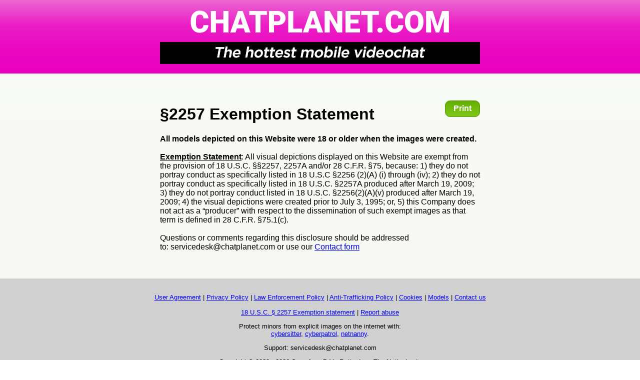

--- FILE ---
content_type: text/html; charset=UTF-8
request_url: https://in.chatplanet.com/2257
body_size: 10785
content:
<!doctype html>
<html xmlns="http://www.w3.org/1999/xhtml" xml:lang="en" lang="en" prefix="og: http://ogp.me/ns#">
<head>
<meta http-equiv="Content-Type" content="text/html; charset=utf-8" />
<meta name="viewport" content="device-width,initial-scale=1.0" />
<title>§2257 Exemption Statement - Chatplanet.com India</title>
<meta http-equiv='content-language' content='en' />
<meta http-equiv='language' content='en' />
<meta name='RATING' content='RTA-5042-1996-1400-1577-RTA' />
<meta name="robots" content="noindex, nofollow" />
<meta name="allow-search" content="YES" />
<meta name="apple-mobile-web-app-capable" content="yes" />
<meta name="apple-mobile-web-app-status-bar-style" content="black-translucent" />
<link rel='icon' type='image/jpeg' href='/assets/images//apple-icon.png' />
<link rel='shortcut icon' href='/assets/images//apple-icon.png' />
<link rel='apple-touch-startup-image' href='//chatplanet.com/assets/images/startup.jpg' />
<link rel='canonical' href='https://in.chatplanet.com/2257' />
<style type='text/css'>
.sectie .inner,body,header,html,main{width:100%;margin:auto}.sectie,.xxxxxxxxsectie{float:left;display:block;position:relative;overflow:hidden}nav ul li.cancel,nav ul li.modify{width:37px;height:62px;bottom:6px}.sectie,.sectie .inner,.sectie img.telefoon,.xxxxxxxxsectie,nav ul,nav ul li{position:relative}#premsgmid,#taalbalk,.outra,footer,ul.extra{text-align:center}ul.extra li.info .age,ul.extra li.info .from{xposition:absolute;xtop:4px;xtext-align:left}.desktop main ol,.desktop main ul,.desktop ol li,.desktop ul li{-webkit-column-break-inside:avoid;page-break-inside:avoid;break-inside:avoid}.custom-bullet--a>li:before,.custom-bullet>li:before{counter-increment:counter;content:counter(counter)}.callwallet.BEZET a,.callwallet.OFFLINE a,.topmenu ul,ul.extra{cursor:default}#gift10,#nextlady,.formknop,.localVideo,.menuknop{cursor:pointer}.localVideo,img{-webkit-touch-callout:none}#callview,#gift10,#livevideo,#nextlady,.sectie,.stdbtn,.xxxxxxxxsectie{overflow:hidden}.btn,.greenbtn,.stdbtn a,nav ul li a,nav ul li.call a,nav ul li.profile a{text-decoration:none}.probarea,.probbtn,.probinp{box-sizing:border-box;-webkit-appearance:none;-moz-appearance:none}#premsgmid,.bericht h2,.btn,.custom-bullet--a>li:before,.desktop a,.greenbtn,.kiesiemand,.notice,.topmenu ul li,ul.extra li.title h2{font-weight:700}#taalbalk img,.outra,img.taal,ul.extra,ul.extra li.info .from{vertical-align:middle}*{font-family:arial}body,html,main{height:100%}body{background:#f9fcf7;background:-moz-linear-gradient(top,#f9fcf7 0,#f5f9f0 100%);background:-webkit-linear-gradient(top,#f9fcf7 0,#f5f9f0 100%);background:linear-gradient(to bottom,#f9fcf7 0,#f5f9f0 100%);background-attachment:fixed;padding:env(safe-area-inset-top) env(safe-area-inset-right) env(safe-area-inset-bottom) env(safe-area-inset-left)}main{height:auto}.sectie .inner,main{max-width:640px}header{margin-bottom:6px}header img{display:block;margin:auto}.xxxxxxxxsectie{width:320px;height:600px;max-width:100%}.sectie{width:48%;max-width:320px;margin-left:1%}#callview,#gift10,#nextlady,.hide,.profsectie nav ul li.callwallet.BEZET,.profsectie nav ul li.callwallet.OCCUPIED,.sectie span,nav span{display:none}.sectie .inner{width:100%;height:100%;margin:0;z-index:2}.sectie img.telefoon{width:100%;height:auto;display:block;margin:0;padding:0;border:0;z-index:5;pointer-events:none}.sectie .regnr,.sectie .status,.sectie img.image,.sectie nav{position:absolute}.profsectie .bimage{width:100%;display:block;margin:0 0 12px}.sectie img.image{display:block;width:90%;height:auto;max-width:282px;top:16%;left:5%;margin:0;padding:0;border:0;z-index:3;-webkit-clip-path:polygon(0px 99%,100% 99%,100% 0px,0px 0px);clip-path:polygon(0px 99%,100% 99%,100% 0px,0px 0px)}#taalbalk{margin-bottom:12px}#taalbalk img{display:inline-block;margin-left:4px;margin-right:4px}#taalbalk img.vlim{background:0 0;padding-left:3px;padding-right:3px}#taalbalk img.vlim.sel,.probinp:hover{background:#ccc}#callview nav,#premsgbot,#premsgmid,#premsgtop,#previewimg,.clr,nav ul,nav ul li,nav ul li a{display:block}.sectie .status.BEZET,.sectie .status.OFFLINE,.sectie .status.ONLINE{position:absolute;width:8%;height:5%;left:31%;top:5.8%;z-index:4}.sectie .status.OFFLINE{background:red}.sectie .status.ONLINE{background:green}.sectie .status.BEZET{background:#00f}.sectie nav{z-index:4;top:62%;left:6%;width:89%;height:37%;font-size:0}.topmenu ul li,ul.extra{width:98%;list-style:none}nav ul{margin:0;padding:0;width:100%;height:100%}nav ul li{background:#fff;margin:0;padding:0;width:100%;height:33%}nav ul li a{width:100%;height:100%;margin:0;padding:0}nav ul li.call a,nav ul li.profile a{width:100%;height:100%;display:block;margin:0;-webkit-transition:.25s;transition:.25s}nav ul li.call.BEZET a,nav ul li.call.OFFLINE a{pointer-events:none;cursor:default}.clr{float:none;clear:both;width:100%}footer{margin-top:20px;margin-bottom:20px;color:#000;font-size:13px}footer a{color:#00f;font-size:13px}#callview{position:fixed;top:0;left:0;z-index:100;background:#000}#premsgmid,.topmenu ul,ul.extra{position:absolute;top:50%}#callview,#debugtxt,#livevideo{width:100%;height:100%;margin:0;padding:0;border:0}#previewimg{height:100%;margin:0;padding:0;border:0}#callview nav{position:fixed;bottom:10%;left:0;width:100%;height:244px;z-index:200}nav ul li.cancel{left:10px;position:absolute;background:url(assets/images/icons-sm2.png)}nav ul li.modify{display:none;right:10px;position:absolute;background:url(assets/images/icons-sm2.png) -40px 0}#premsgbot,#premsgtop{position:absolute;width:100%;margin:0;left:0}#premsgmid{width:200px;margin:0;left:50%;background:#09c;padding:20px;color:#fff;font-size:3ev;transform:translate(-50%,-50%);-webkit-transform:translate(-50%,-50%);z-index:203;border-radius:12px}#livevideo,.navbbimg,.navgbimg,.navwbimg,ul.extra{margin:0;padding:0;display:block}#premsgmid .loader{background-image:url(assets/images/phones.gif);background-repeat:no-repeat;width:100px;height:82px;margin:12px auto auto;display:block}#premsgtop{top:0;z-index:201}#premsgbot{bottom:0;z-index:202}#livevideo{z-index:199;border:0;height:100%!important;min-height:100%;width:auto;min-width:100%;zoom:1;position:absolute;top:0;left:50%;transform:translate3d(-50%,0,0);-webkit-transform:translate3d(-50%,0,0);object-fit:fill;-webkit-backface-visibility:hidden;-moz-backface-visibility:hidden;-ms-backface-visibility:hidden;backface-visibility:hidden;-webkit-perspective:1000;-moz-perspective:1000;-ms-perspective:1000;perspective:1000}#livevideo canvas,#livevideo embed,#livevideo object,#livevideo video{display:block;position:relative;height:100%;min-height:100%;margin:0;padding:0;-webkit-background-clip:padding-box;background-clip:padding-box}#livevideo video{border-radius:1px}#livevideo.linksom canvas,#livevideo.linksom embed,#livevideo.linksom object,#livevideo.linksom video{-moz-transform:rotate(-90deg);-webkit-transform:rotate(-89.9deg);-o-transform:rotate(-90deg);-ms-transform:rotate(-90deg);transform:rotate(-90deg)}#livevideo.rechtsom canvas,#livevideo.rechtsom embed,#livevideo.rechtsom object,#livevideo.rechtsom video{-moz-transform:rotate(90deg);-webkit-transform:rotate(89.9deg);-o-transform:rotate(90deg);-ms-transform:rotate(90deg);transform:rotate(90deg)}@media screen and (orientation:portrait){#livevideo{text-align:center}}@media screen and (orientation:landscape){#livevideo{text-align:left;top:50%!important;height:auto!important;min-height:100%;width:100%!important;min-width:100%;transform:translate3d(-50%,-50%,0)!important;-webkit-transform:translate3d(-50%,-50%,0)!important}#livevideo canvas,#livevideo embed,#livevideo object,#livevideo video{height:auto!important;min-height:auto!important;width:100%!important;min-width:100%!important}}.navbbimg,.navgbimg,.navwbimg{width:100%;height:100%;border:0}.outra{display:block;margin:0;position:absolute;left:0;top:0;width:100%;height:16.2%;z-index:7}ul.extra{left:50%;transform:translate(-50%,-50%);-webkit-transform:translate(-50%,-50%);color:#fff;font-size:2vh}ul.extra li.title h2{color:#fff;text-align:center;margin-top:0;margin-bottom:0;font-size:2.5vh}ul.extra li span{display:inline-block}.custom-bullet--a,ul.extra li.info,ul.extra li.langs{position:relative}.spinner,.topmenu{position:fixed;width:100%;display:block;text-align:center;margin:0;height:100%;top:0;left:0;padding:0}ul.extra li.info .age{display:inline-block;xleft:12px}ul.extra li.info .from{display:inline-block;margin-left:20px;xright:12px}ul.extra li.langs span{margin-right:6px}ul.extra li.info .from img,ul.extra li.langs img{vertical-align:middle;max-height:19%}ul.extra li.langs img{border:0;max-height:19%;margin-right:3px}ul.extra li.langs{xline-height:23px}@media all and (orientation:landscape){ul.extra{font-size:1.8vw}ul.extra li.title h2{font-size:2.2vw}}@media all and (min-width:1600px){ul.extra{font-size:13px}ul.extra li.title h2{font-size:16px}}#debugtxt{position:absolute;z-index:900;color:#fff;width:100%;display:table}.topmenu{z-index:300;background:rgba(0,0,0,.8)}.topmenu ul{list-style:none;margin:0;padding:0;display:block;width:100%;left:0;transform:translateY(-50%);-webkit-transform:translateY(-50%);pointer-events:auto}.topmenu ul li{display:block;padding:0;margin:12px auto}.topmenu ul li.opmerking{color:#ff0;font-size:3vh;width:90%;padding:12px}.topmenu ul li.fout{background:red;color:#fff;font-size:3vh;width:80%;width:calc(98% - 32px);margin-bottom:20px;border:4px solid red;border-radius:12px;padding:12px}.topmenu ul li.menuitem{cursor:pointer;padding-top:12px;padding-bottom:12px;font-size:3vh;background:#71c8e2;background:-moz-linear-gradient(top,#71c8e2 16%,#29b8e5 54%);background:-webkit-linear-gradient(top,#71c8e2 16%,#29b8e5 54%);background:linear-gradient(to bottom,#71c8e2 16%,#29b8e5 54%);color:#fff}.topmenu ul li.menuitem:hover{background:#45484d;background:-moz-linear-gradient(top,#45484d 0,#000 100%);background:-webkit-linear-gradient(top,#45484d 0,#000 100%);background:linear-gradient(to bottom,#45484d 0,#000 100%);color:#fff}.spinner{z-index:500;background-color:rgba(0,0,0,.8);background-image:linear-gradient(transparent,transparent),url(assets/images/spinner.svg);background-repeat:no-repeat;background-position:center center}#countryflagssel a img,.btn,.greenbtn,h1.flleft{display:inline-block}.menuknop{height:75px;width:75px;background-image:url(assets/images/newmenu2.png);margin:0;padding:0;z-index:310;position:absolute;left:0}#gift10,#nextlady,.localVideo{position:fixed}.menuknop.onder{background-position:left bottom;bottom:0}.menuknop.boven{background-position:0 -67px;top:0}.notice{background:#ddd;padding:30px;font-size:3vh;color:#222;border:2px dotted #aaa;margin-bottom:20px}.notice a{color:#111}.formtabel td{text-align:right;padding-top:4px;padding-bottom:4px}.custom-bullet--a>li:before,.desktop h1,.desktop h2,.desktop h3,.desktop main,.topper{text-align:center}.desktop h2,.formtabel input{padding:12px}.formknop{-webkit-appearance:none;border:none;outline:0;color:#102138;font-size:3vh;background:#b4e391;background:-moz-linear-gradient(top,#b4e391 0,#61c419 50%,#b4e391 100%);background:-webkit-linear-gradient(top,#b4e391 0,#61c419 50%,#b4e391 100%);background:linear-gradient(to bottom,#b4e391 0,#61c419 50%,#b4e391 100%)}.btn,.btn.full,.greenbtn{font-size:1em}.desktop main{width:90%;max-width:1280px;font-size:80%}.desktop main h1,.desktop main h2,.desktop main h3,.desktop main h4{padding-left:20px;padding-right:20px}.desktop a{color:#1791b9}.desktop div#linkpartners section,.desktop main section{-webkit-columns:2 400px;-moz-columns:2 400px;columns:2 400px;-webkit-column-gap:4em;-moz-column-gap:4em;column-gap:4em;-webkit-column-rule:1px dotted #bbb;-moz-column-rule:1px dotted #bbb;column-rule:1px dotted #bbb;text-align:left;padding-left:20px;padding-right:20px}.desktop div#linkpartners section p,.desktop main section h1,.desktop main section h2,.desktop main section h3,.desktop main section h4,.desktop main section p{text-align:left;margin-top:0}.desktop main #myvideo{max-width:98%;min-height:200px;margin:auto;-webkit-box-shadow:1px 5px 11px 0 rgba(50,50,50,.35);-moz-box-shadow:1px 5px 11px 0 rgba(50,50,50,.35);box-shadow:1px 5px 11px 0 rgba(50,50,50,.35)}.desktop main ol,.desktop main ul{margin-left:0;text-align:left}.desktop h1{color:#1791b9;font-size:40px}.desktop h2{background-color:#1791b9;color:#fff;width:380px;max-width:96%;margin-left:auto;margin-right:auto;border-radius:20px;-webkit-box-shadow:1px 5px 11px 0 rgba(50,50,50,.35);-moz-box-shadow:1px 5px 11px 0 rgba(50,50,50,.35);box-shadow:1px 5px 11px 0 rgba(50,50,50,.35)}.desktop h3{color:red;font-size:14px;font-style:oblique}.desktop ol li,.desktop ul li{margin-left:0;margin-bottom:15px}.desktop p{font-size:16px}.desktop div#linkpartners{background:#d0d0d0;padding-top:20px;padding-bottom:20px;margin-bottom:0}.desktop footer{background:#000;color:#ddd;padding-bottom:20px}.greenbtn,.profstatBEZET a,.profstatOCCUPIED a,.profstatOFFLINE a,.profstatONLINE a{color:#fff}.desktop footer a{color:#ccc}.custom-bullet{margin-left:0;padding-left:0;list-style:none;counter-reset:counter}.custom-bullet--a>li:before{position:relative;display:inline-block;z-index:100;width:1.5rem;height:1.5rem;margin-right:.75rem;margin-bottom:.75rem;border:3px solid #1791b9;line-height:1.5rem;color:#1791b9;background-color:#fff;border-radius:100em}.custom-bullet--a>li:after{position:absolute;top:0;bottom:0;z-index:90;left:.75rem;content:""}.custom-bullet--a>li:last-child:before{margin-bottom:0}.greenbtn{border:2px solid #569500;background:#63ac01;background:-moz-linear-gradient(top,#63ac01 0,#72bb0e 50%,#7fc91a 100%);background:-webkit-gradient(linear,left top,left bottom,color-stop(0,#63ac01),color-stop(50%,#72bb0e),color-stop(100%,#7fc91a));background:-webkit-linear-gradient(top,#63ac01 0,#72bb0e 50%,#7fc91a 100%);background:-o-linear-gradient(top,#63ac01 0,#72bb0e 50%,#7fc91a 100%);background:-ms-linear-gradient(top,#63ac01 0,#72bb0e 50%,#7fc91a 100%);background:linear-gradient(to bottom,#63ac01 0,#72bb0e 50%,#7fc91a 100%);-webkit-border-radius:10px;-moz-border-radius:10px;border-radius:10px;padding:.4em 12px}.flright{float:right}.flleft{float:left}.padtxt{padding:0 12px}h1.flleft{margin-top:.2em}.profstatBEZET,.profstatOCCUPIED,.profstatOFFLINE,.profstatONLINE{color:#fff;font-weight:700;text-align:center;padding:12px 0}.profstatONLINE{background:#00b400}.profstatOFFLINE{background:#ad0000}.profstatBEZET,.profstatOCCUPIED{background:#002479}.topper{background:#fff;padding-top:4px;margin:auto}.btn{color:#fff!important;padding:.4em 1em;width:auto;max-width:635px;margin:auto auto 4px;background:#000;background:linear-gradient(to bottom,#63ac01 0,#72bb0e 50%,#7fc91a 100%) rgba(0,0,0,0);border:1px solid #569500;-webkit-border-radius:10px;-moz-border-radius:10px;border-radius:10px}.localVideo,.stdbtn a:hover{background:#000}.btn.full{box-sizing:border-box;width:100%;max-width:100%}.btn.full span{font-size:1.1em}@media all and (max-width:320px){.btn.full{font-size:.8em}.btn.full span{font-size:1em}}#nextlady{background-color:#07a816;background-image:url(assets/images/volgende-dame.png);width:124px;height:28px;bottom:6px;left:50%;margin-left:-62px;z-index:311}#gift10{background-color:transparent;background-image:url(assets/images/gift-10-sexcons-s.png);width:81px;height:94px;bottom:6px;right:6px;z-index:320}.bericht h2{color:#0e52dc}.stdbtn,.stdbtn a{color:#fff;text-align:center;display:block}.callwallet.ONLINE{background-image:url(assets/images/knop-NL-beeldbellen-wallet-v3-1.jpg)}.callwallet.ONLINE:hover{background-image:url(assets/images/knop-NL-beeldbellen-wallet-v3-2.jpg)}.profsectie nav ul li,ul.walletnav li{background-size:cover}.profsectie nav ul li.call.ONLINE,ul.walletnav .call.ONLINE{background-image:url(assets/images/knop-OVERIG-beeldbellen-0900-v2-1.png)}.lngNL.ivrNL .profsectie nav ul li.call.ONLINE,.lngNL.ivrNL ul.walletnav .call.ONLINE{background-image:url(assets/images/knop-NL-NL-beeldbellen-0900-v3-1.jpg)}.lngNL.ivrBE .profsectie nav ul li.call.ONLINE,.lngNL.ivrBE ul.walletnav .call.ONLINE{background-image:url(assets/images/knop-NL-BE-beeldbellen-0900-v2-1.jpg)}.profsectie nav ul li.call.ONLINE:hover,ul.walletnav .call.ONLINE:hover{background-image:url(assets/images/knop-OVERIG-beeldbellen-0900-v2-2.png)}.lngNL.ivrNL .profsectie nav ul li.call.ONLINE:hover,.lngNL.ivrNL ul.walletnav .call.ONLINE:hover{background-image:url(assets/images/knop-NL-NL-beeldbellen-0900-v3-2.jpg)}.lngNL.ivrBE .profsectie nav ul li.call.ONLINE:hover,.lngNL.ivrBE ul.walletnav .call.ONLINE:hover{background-image:url(assets/images/knop-NL-BE-beeldbellen-0900-v2-2.jpg)}.callwallet.BEZET,.callwallet.OFFLINE{background-color:#000;border-bottom:1px solid #000}.call.ONLINE a .callwallet.ONLINE a,ul.walletnav li.profile a{display:block;width:100%;height:100%;text-decoration:none}.profsectie nav ul li.call.ONLINE a img.navbbimg,ul.walletnav li.call.ONLINE img,ul.walletnav li.profile img.navbbimg,ul.walletnav li.profile img.navgbimg,ul.walletnav li.profile img.navwbimg{display:none!important}ul.walletnav li.profile{background-image:url(assets/images/knop-wiebenik-NEW-1g.png);background-size:cover;position:absolute;bottom:1px;left:-1px}ul.walletnav li.profile:hover{background-image:url(assets/images/knop-wiebenik-NEW-2.png)}.wfkimg{width:100%;display:block;height:auto;border:0}.localVideo,.localVideo video{width:120px}img{-webkit-user-select:none;-o-user-select:none;user-select:none}.localVideo{display:block;height:160px;top:0;right:0;z-index:295;-webkit-user-select:none;-o-user-select:none;user-select:none}.topmenu ul li.menuitem.red{background:#ff3019;background:-moz-linear-gradient(top,#ff3019 0,#cf0404 100%);background:-webkit-linear-gradient(top,#ff3019 0,#cf0404 100%);background:linear-gradient(to bottom,#ff3019 0,#cf0404 100%)}.topmenu ul li.menuitem.purple{background:#8b4f93;background:-moz-linear-gradient(top,#8b4f93 0,#99358b 30%,#630254 100%);background:-webkit-linear-gradient(top,#8b4f93 0,#99358b 30%,#630254 100%);background:linear-gradient(to bottom,#8b4f93 0,#99358b 30%,#630254 100%)}.topmenu ul li.menuitem.grey{background:#acacac}.stdbtn{float:none;clear:both;margin:20px 0;font-size:2em;width:100%}.stdbtn a{box-sizing:border-box;width:100%;height:100%;background:#00f;color:inherit;padding:20px;border-radius:12px}.probarea,.probinp{display:block;background:#fff;width:100%;padding:12px 0;border:1px solid #000;font-size:1em;margin:0}.probinp::placeholder{color:#666;opacity:1}.probinp:-ms-input-placeholder{color:#666}.probinp::-ms-input-placeholder{color:#666}.probbtn{padding-top:12px;padding-bottom:12px;width:100%}.arrowcontainer{background:url(assets/images/down.svg) top center/auto 100% no-repeat;width:100%;height:40px;position:fixed;top:0;left:0;z-index:200;margin:0}.kiesiemand{text-align:center;background:#eee;width:100%;padding-top:6px;padding-bottom:6px;margin-bottom:12px;font-size:130%;color:#000}#countryflagssel,.triotext{margin:0;text-align:center}.triotext{background:rgba(0,0,0,.5);color:#ff0;font-weight:900;font-style:italic;position:absolute;width:90%;max-width:282px;top:16%;left:5%;z-index:4;padding-top:2px;padding-bottom:2px}#countryflagssel{width:100%;display:block;padding:0;background:#fff;border:0}#countryflagssel a img{margin:4px}.ath-viewport *{-webkit-box-sizing:border-box;-moz-box-sizing:border-box;box-sizing:border-box}.ath-viewport{position:relative;z-index:2147483641;pointer-events:none;-webkit-tap-highlight-color:transparent;-webkit-touch-callout:none;-webkit-user-select:none;-moz-user-select:none;-ms-user-select:none;user-select:none;-webkit-text-size-adjust:none;-moz-text-size-adjust:none;-ms-text-size-adjust:none;-o-text-size-adjust:none;text-size-adjust:none}.ath-container,.ath-modal{pointer-events:auto!important}.ath-modal{background:rgba(0,0,0,.6)}.ath-mandatory{background:#000}.ath-container{position:absolute;z-index:2147483641;padding:.7em .6em;width:18em;background:#eee;background-size:100% auto;box-shadow:0 .2em 0 #d1d1d1;font-family:sans-serif;font-size:15px;line-height:1.5em;text-align:center}.ath-action-icon,.ath-container:before{background-position:50%;background-repeat:no-repeat;overflow:hidden}.ath-container small{font-size:.8em;line-height:1.3em;display:block;margin-top:.5em}.ath-ios.ath-phone{bottom:1.8em;left:50%;margin-left:-9em}.ath-ios6.ath-tablet{left:5em;top:1.8em}.ath-ios7.ath-tablet{left:.7em;top:1.8em}.ath-ios10.ath-tablet,.ath-ios8.ath-tablet,.ath-ios9.ath-tablet{right:.4em;top:1.8em}.ath-android{bottom:1.8em;left:50%;margin-left:-9em}.ath-container:before{content:'';position:relative;display:block;float:right;margin:-.7em -.6em 0 .5em;background-image:url([data-uri]);background-color:rgba(255,255,255,.8);background-size:50%;width:2.7em;height:2.7em;text-align:center;color:#a33;z-index:2147483642}.ath-container.ath-icon:before{position:absolute;top:0;right:0;margin:0;float:none}.ath-mandatory .ath-container:before{display:none}.ath-container.ath-android:before{float:left;margin:-.7em .5em 0 -.6em}.ath-container.ath-android.ath-icon:before{position:absolute;right:auto;left:0;margin:0;float:none}.ath-action-icon{display:inline-block;vertical-align:middle;text-indent:-9999em}.ath-ios10 .ath-action-icon,.ath-ios7 .ath-action-icon,.ath-ios8 .ath-action-icon,.ath-ios9 .ath-action-icon{width:1.6em;height:1.6em;background-image:url([data-uri]);margin-top:-.3em;background-size:auto 100%}.ath-ios6 .ath-action-icon{width:1.8em;height:1.8em;background-image:url([data-uri]);margin-bottom:.4em;background-size:100% auto}.ath-android .ath-action-icon{width:1.4em;height:1.5em;background-image:url([data-uri]);background-size:100% auto}.ath-container p{margin:0;padding:0;position:relative;z-index:2147483642;text-shadow:0 .1em 0 #fff;font-size:1.1em}.ath-ios.ath-phone:after,.ath-ios.ath-tablet:after{content:'';background:#eee;position:absolute;width:2em;height:2em;left:50%;margin-left:-1em}.ath-ios.ath-phone:after{bottom:-.9em;-webkit-transform:scaleX(.9) rotate(45deg);transform:scaleX(.9) rotate(45deg);box-shadow:.2em .2em 0 #d1d1d1}.ath-ios.ath-tablet:after{top:-.9em;-webkit-transform:scaleX(.9) rotate(45deg);transform:scaleX(.9) rotate(45deg);z-index:2147483641}.ath-application-icon{position:relative;padding:0;border:0;margin:0 auto .2em;height:6em;width:6em;z-index:2147483642}.ath-container.ath-ios .ath-application-icon{border-radius:1em;box-shadow:0 .2em .4em rgba(0,0,0,.3),inset 0 .07em 0 rgba(255,255,255,.5);margin:0 auto .4em}@media only screen and (orientation:landscape){.ath-container.ath-phone{width:24em}.ath-android.ath-phone,.ath-ios.ath-phone{margin-left:-12em}.ath-ios6:after{left:39%}.ath-ios8.ath-phone{left:auto;bottom:auto;right:.4em;top:1.8em}.ath-ios8.ath-phone:after{bottom:auto;top:-.9em;left:68%;z-index:2147483641;box-shadow:none}}
</style>
</head>
<body class='Computer'>
  <header style="background:#EB00C1;background: -moz-linear-gradient(top, #ea67d2 0%, #ea1ec5 34%, #ea0bc1 62%, #eb00c1 100%);background: -webkit-linear-gradient(top, #ea67d2 0%,#ea1ec5 34%,#ea0bc1 62%,#eb00c1 100%);background: linear-gradient(to bottom, #ea67d2 0%,#ea1ec5 34%,#ea0bc1 62%,#eb00c1 100%);filter: progid:DXImageTransform.Microsoft.gradient( startColorstr='#ea67d2', endColorstr='#eb00c1',GradientType=0 );">
    <div id="logo"><a href='/'><img src='/assets/images/chatplanet-header.webp' alt="Chatplanet.com India" title="Chatplanet.com India" style='width:100%;max-width:640px;' /></a></div>
    <nav role="navigation"></nav>
  </header>
  <main role="main" style='height:auto'>
<div id='voorwaarden'>
  <br />
  <br />

<button class='btn green' onclick='window.print()' style='float:right;margin-left:20px;margin-bottom:20px;margin-top:12px;'>Print</button>
<h1>§2257 Exemption Statement</h1>
<p><strong>All models depicted on this Website were 18 or older when the images were created.</strong><br /> <br /> <strong><span style='text-decoration: underline;'>Exemption Statement</span></strong>: All visual depictions displayed on this Website are exempt from the provision of 18 U.S.C. &sect;&sect;2257, 2257A and/or 28 C.F.R. &sect;75, because: 1) they do not portray conduct as specifically listed in 18 U.S.C &sect;2256 (2)(A) (i) through (iv); 2) they do not portray conduct as specifically listed in 18 U.S.C. &sect;2257A produced after March 19, 2009; 3) they do not portray conduct listed in 18 U.S.C. &sect;2256(2)(A)(v) produced after March 19, 2009; 4) the visual depictions were created prior to July 3, 1995; or, 5) this Company does not act as a &ldquo;producer&rdquo; with respect to the dissemination of such exempt images as that term is defined in 28 C.F.R. &sect;75.1(c).<br /> <br /> Questions or comments regarding this disclosure should be addressed to:&nbsp;<a href="/cdn-cgi/l/email-protection" class="__cf_email__" data-cfemail="cfbcaabdb9a6acaaabaabca48faca7aebbbfa3aea1aabbe1aca0a2">[email&#160;protected]</a> or use our <a rel='nofollow' href='/contact'>Contact form</a></p>
<p>&nbsp;</p>







</div>

  </main>
<footer style='background:#d0d0d0'><section class='clr'><br /><br /><a href='/user-agreement'>User Agreement</a> | <a href='/privacy-policy'>Privacy Policy</a> | <a href='/law-enforcement-policy'>Law Enforcement Policy</a> | <a href='/anti-trafficking'>Anti-Trafficking Policy</a> | <a href='/cookies.php'>Cookies</a> | <a href='https://erowerk.nl/en/' target='_blank'>Models</a> | <a href='/contact'>Contact us</a><br /><br /><a href='/2257'>18 U.S.C. § 2257 Exemption statement</a> | <a href='/abuse'>Report abuse</a><br /><p class='TEXT'>Protect minors from explicit images on the internet with:<br /><a href='http://www.cybersitter.com' rel='nofollow noopener' target='_blank' style='TEXT'>cybersitter</a>, <a href='http://www.cyberpatrol.com' rel='nofollow noopener' target='_blank' style='TEXT'>cyberpatrol</a>, <a href='http://www.netnanny.com' rel='nofollow noopener' target='_blank' style='TEXT'>netnanny</a>.</p><p>Support: <a href="/cdn-cgi/l/email-protection" class="__cf_email__" data-cfemail="9eedfbece8f7fdfbfafbedf5defdf6ffeaeef2fff0fbeab0fdf1f3">[email&#160;protected]</a></p><p>Copyright &copy; 2020 - 2026 Superfoon B.V., Rotterdam, The Netherlands</p><p style='height:10px'><br /></p></section></footer><script data-cfasync="false" src="/cdn-cgi/scripts/5c5dd728/cloudflare-static/email-decode.min.js"></script></body>
</html>